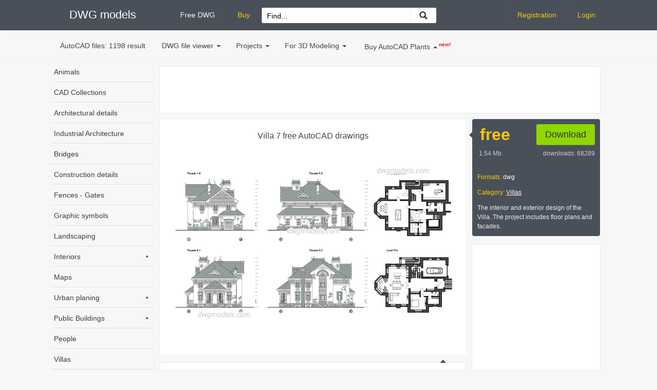

--- FILE ---
content_type: text/html; charset=utf-8
request_url: https://dwgmodels.com/808-villa-7.html
body_size: 6421
content:
<!DOCTYPE html>
<html lang="en">
<head>
<meta name="google-site-verification" content="oTQMNT9rXJPRwBLU7PkHJN9VjZdIPdbugTbBfy0nEV0" />
<meta name="p:domain_verify" content="6449d9261c7a4b31b5f197773acadff5"/>
<meta name="theme-color" content="#49505a" />
<title>Villa 7 AutoCAD blocks, plans, facades, furniture, free CAD file download</title>
<meta name="charset" content="utf-8">
<meta name="title" content="Villa 7 AutoCAD blocks, plans, facades, furniture, free CAD file download">
<meta name="description" content="The free AutoCAD drawings of a Villa in plan, side elevation view. This CAD file contains: facades, plans, furniture.">
<meta name="keywords" content="floor, plans, facades, includes, project, exterior, design, Villa, interior">
<meta name="generator" content="DataLife Engine (https://dle-news.ru)">
<link rel="canonical" href="https://dwgmodels.com/808-villa-7.html">
<link rel="alternate" type="application/rss+xml" title="DWG models download, free CAD Blocks | AutoCAD Drawings RSS Turbo" href="https://dwgmodels.com/rssturbo.xml">
<link rel="alternate" type="application/rss+xml" title="DWG models download, free CAD Blocks | AutoCAD Drawings RSS Dzen" href="https://dwgmodels.com/rssdzen.xml">
<link rel="search" type="application/opensearchdescription+xml" title="DWG models download, free CAD Blocks | AutoCAD Drawings" href="https://dwgmodels.com/index.php?do=opensearch">
<link rel="preconnect" href="https://dwgmodels.com/" fetchpriority="high">
<meta property="twitter:title" content="Villa 7 AutoCAD blocks, plans, facades, furniture, free CAD file download">
<meta property="twitter:url" content="https://dwgmodels.com/808-villa-7.html">
<meta property="twitter:card" content="summary_large_image">
<meta property="twitter:image" content="https://dwgmodels.com/uploads/posts/2017-07/1499768515_villa_7.jpg">
<meta property="twitter:description" content="The interior and exterior design of the Villa. The project includes floor plans and facades. The free AutoCAD drawings of a Villa in plan, side elevation view. This CAD file contains: facades, plans, furniture.">
<meta property="og:type" content="article">
<meta property="og:site_name" content="DWG models download, free CAD Blocks | AutoCAD Drawings">
<meta property="og:title" content="Villa 7 AutoCAD blocks, plans, facades, furniture, free CAD file download">
<meta property="og:url" content="https://dwgmodels.com/808-villa-7.html">
<meta property="og:image" content="https://dwgmodels.com/uploads/posts/2017-07/1499768515_villa_7.jpg">
<meta property="og:description" content="The interior and exterior design of the Villa. The project includes floor plans and facades. The free AutoCAD drawings of a Villa in plan, side elevation view. This CAD file contains: facades, plans, furniture.">
<link href="/engine/classes/min/index.php?f=engine/editor/css/default.css&amp;v=fru27" rel="stylesheet" type="text/css">
<script src="/engine/classes/min/index.php?g=general3&amp;v=fru27"></script>
<script src="/engine/classes/min/index.php?f=engine/classes/js/jqueryui3.js,engine/classes/js/dle_js.js,engine/classes/fancybox/fancybox.js&amp;v=fru27" defer></script>
<link rel="shortcut icon" href="/templates/Dwg/images/favicon.ico" />
<link media="screen" href="/templates/Dwg/css/styles.css" type="text/css" rel="stylesheet" />
<link media="screen" href="/templates/Dwg/css/engine.css" type="text/css" rel="stylesheet" />
<meta name=viewport content="width=device-width, initial-scale=1">
<script async src="https://pagead2.googlesyndication.com/pagead/js/adsbygoogle.js?client=ca-pub-9789609115374064"
     crossorigin="anonymous"></script>
</head>
<body class="basic">
	<div class="wrap-head">
		<div class="head">
		<a href="/"><div id="logo" class="logo">DWG models</div></a>
		<ul class="free-buy">
			<li><a href="/catalog/foc/" title="Download Free CAD Drawings">Free DWG</a></li>
			<li><a href="/catalog/buy/" class="orange">Buy</a></li>
		</ul>
		<!-- <div class="search"> -->
             <input id="menu__toggle" type="checkbox" />
                <label class="menu__btn" for="menu__toggle"><span></span></label>
        <form  id="sand-srch" class="srch" action="/index.php" name="searchform" method="get">
			<input type="hidden" name="do" value="search" />
			<input type="hidden" name="subaction" value="search" />
				<input aria-label="Search for files..." id="story" name="story" value="Find..." onblur="if(this.value=='') this.value='Find...';" onfocus="if(this.value=='Find...') this.value='';" type="text" />
				<button class="srch-btn" aria-label="Find CAD Drawings..."></button>
                
		</form>
                
			<div id="topmenu" class="menu">
				<ul>
                    

<li><a href="/index.php?do=register" rel="nofollow">Registration</a></li>
<li><a id="loginlink" href="/login.html" rel="nofollow">Login</a></li>

				</ul>
			</div>
		</div>
	</div>

	<div id="wrap-top-bar">
		<div class="top-bar">
				<ul>
                    <li class="top-bar-counter">AutoCAD files: <span class="grey">1198 result</span></li>
					<li><a href="/dwg-file-viewer.html">DWG file viewer<i class="caret"></i></a></li>
                    <li><a href="/projects/">Projects<i class="caret"></i></a></li>
                    <li><a href="/3d_modeling/">For 3D Modeling<i class="caret"></i></a></li>
                    <li class="Autodesk"><a href="https://dwgmodels.com/1570-botanical-set.html">Buy AutoCAD Plants<i class="caretUp"></i><sup><small style="color: red;"> <b>new!</b></small></sup></a></li>
                    <li class="fblike">
					
						<div align="center" class="fb-like" data-href="https://www.facebook.com/dwgmodels/" data-width="240" data-layout="button_count" data-action="like" data-size="large" data-show-faces="false" data-share="true"></div>
					
                    </li>
				</ul>
		</div>
	</div>
	<div id="page">
		<div id="content-wrap">
			<div id="content-p">
				
                
				
				
                
				<div class="DWG-L" style="margin: 5px;">
<div class="dwg-ads" style="margin: 0; padding: 0;">
    <script async src="https://pagead2.googlesyndication.com/pagead/js/adsbygoogle.js?client=ca-pub-9789609115374064"
         crossorigin="anonymous"></script>
    <!-- DWG_Full_Top -->
    <ins class="adsbygoogle"
         style="display:block;width:100%;height:90px"
         data-ad-client="ca-pub-9789609115374064"
         data-ad-slot="3686129767"
         data-full-width-responsive="true"></ins>
    <script>
         (adsbygoogle = window.adsbygoogle || []).push({});
    </script>
</div>
</div>
<div itemscope itemtype="http://schema.org/Product">
<meta itemprop="name" content="Villa 7 CAD drawings">
<meta itemprop="description" content="The free AutoCAD drawings of a Villa in plan, side elevation view. This CAD file contains: facades, plans, furniture.">
<div class="wrap-model">
	<div class="model" id="comm-slide">
        <h1>Villa 7 free AutoCAD drawings</h1>
        <a href="https://dwgmodels.com/uploads/posts/2017-07/1499768515_villa_7.jpg" rel="highslide" class="highslide" target="_blank"><img itemprop="image" src="/uploads/posts/2017-07/1499768515_villa_7.jpg" title="Villa 7 - CAD Blocks, free dwg file." alt="Villa 7 dwg, CAD Blocks, free download."></a>
	</div>
</div>
<div class="wrap-info-block">
    <div class="caret-two"></div>
	<div class="info-block" itemprop="offers" itemscope itemtype="http://schema.org/Offer">
		<div class="wrap-price">
            
            
			<div class="price">
free</div><meta itemprop="price" content="0.00" /><meta itemprop="priceCurrency" content="USD" />
			<span class="attachment"><a href="https://dwgmodels.com/index.php?do=download&id=807" class="dwnl-btn" title="villa_7.dwg CAD blocks" rel="nofollow">Download</a> <div class="file-info"><div style="float: left"> &nbsp;1.54 Mb</div> <div style="float: right">downloads: 68289</div></div></span>
        
            
            	
		</div>
		<div class="model-descr">        
            <div class="addthis_inline_share_toolbox"></div>
			<p><span class="orange">Formats:</span> <span class="white">
               dwg 
               </span></p>
			<p><span class="orange">Category:</span> <span class="white"><a href="https://dwgmodels.com/villas/">Villas</a></span></p>
            
			The interior and exterior design of the Villa. The project includes floor plans and facades.
        </div>
	</div>
    <div class="GRight" align="center">
        <script async src="https://pagead2.googlesyndication.com/pagead/js/adsbygoogle.js?client=ca-pub-9789609115374064"
             crossorigin="anonymous"></script>
        <!-- DWG_Full_Right -->
        <ins class="adsbygoogle"
             style="display:block"
             data-ad-client="ca-pub-9789609115374064"
             data-ad-slot="5137978080"
             data-ad-format="auto"
             data-full-width-responsive="true"></ins>
        <script>
             (adsbygoogle = window.adsbygoogle || []).push({});
        </script>
    </div>
    <div class="pint" align="center">
        <a rel="nofollow noopener" data-pin-do="embedUser" data-pin-lang="ru" data-pin-board-width="230" data-pin-scale-height="200" data-pin-scale-width="60" href="https://www.pinterest.com/dwgmodels/"></a>
    </div>
</div>
</div> <!-- end itemscope -->
<div class="wrap-dwg-info">
    <div class="dwg-info">
        <div class="details-title">
            <div class="details-caret"></div>
            <h2>CAD Blocks, free download - Villa 7</h2>
			<div id="help-ico" OnMouseOver="document.getElementById('howTodwnl').style.display = 'block';"
 OnMouseOut="document.getElementById('howTodwnl').style.display = 'none';">
			<img src="/templates/Dwg/images/help-ico.png" width="26" height="26" alt="How to Download? The icon to Villa 7 CAD Blocks">
			<div id="howTodwnl"></div>
			</div>
            
        </div>
    </div>
    <h3>Other high quality AutoCAD models:</h3>
    <div class="other-models"><div class="wrap-other-post"><a href="https://dwgmodels.com/798-classic-villa.html"><span class="other-title">Classic Villa</span><div class="other-post"><img src="/uploads/posts/2017-07/1499147752_classic_villa_m.jpg" alt="Classic Villa free dwg model"></div></a></div><div class="wrap-other-post"><a href="https://dwgmodels.com/809-villa-with-swimming-pool.html"><span class="other-title">Villa With Swimming Pool</span><div class="other-post"><img src="/uploads/posts/2017-07/1499947280_villa_with_swimming_pool_m.jpg" alt="Villa With Swimming Pool free dwg model"></div></a></div><div class="wrap-other-post"><a href="https://dwgmodels.com/1091-project-of-the-villa.html"><span class="other-title">Project of The Villa</span><div class="other-post"><img src="/uploads/posts/2018-06/1530187835_project-of-the-villa_m.jpg" alt="Project of The Villa free dwg model"></div></a></div><div class="wrap-other-post"><a href="https://dwgmodels.com/866-historic-villa.html"><span class="other-title">Historic Villa</span><div class="other-post"><img src="/uploads/posts/2017-08/1503169783_historic_villa_m.jpg" alt="Historic Villa free dwg model"></div></a></div></div>
	<div class="dwg-ads">
        <script async src="https://pagead2.googlesyndication.com/pagead/js/adsbygoogle.js?client=ca-pub-9789609115374064"
             crossorigin="anonymous"></script>
        <!-- DWG_Full_Bottom -->
        <ins class="adsbygoogle"
             style="display:block"
             data-ad-client="ca-pub-9789609115374064"
             data-ad-slot="8335821213"
             data-ad-format="auto"
             data-full-width-responsive="true"></ins>
        <script>
             (adsbygoogle = window.adsbygoogle || []).push({});
        </script>
    </div>
    <form  method="post" name="dle-comments-form" id="dle-comments-form" ><div class="commx" id="comm-ico">
	<div class="commx-top">
		<div class="commx-line">
			<div class="commx-ava"><img src="/templates/Dwg/images/dwg_user.png" alt="User"></div>
			<input placeholder="Your name.." type="text" name="name" id="name" class="commx-name" required>
			<div class="commx-smile"></div>
		</div>
		<div class="commx-txt">
			<textarea aria-label="Write a comment..." class="txt-kernel" placeholder="Write a comment.." name="comments" id="comments"></textarea>
		</div>
    </div>
	<div class="commx-bottom">
		<div class="commx-captcha">
			<div class="cap-question"><span id="dle-question">5 + 5 = ?</span></div>
			<input placeholder="Answer" type="text" name="question_answer" id="question_answer" class="cap-answer" required>
		</div>
		<button class="commx-btn" type="submit" name="submit" title="Send the comment">Post Comment</button>
	</div> 
</div>
		<input type="hidden" name="subaction" value="addcomment">
		<input type="hidden" name="post_id" id="post_id" value="808"><input type="hidden" name="user_hash" value="b4d6657c9a79db798b8a3f16d3fc4fbe7af3988c"></form>    
	<form method="post" name="dlemasscomments" id="dlemasscomments"><div id="dle-comments-list">

<div id="dle-ajax-comments"></div>
<div id="comment"></div><ol class="comments-tree-list"><li id="comments-tree-item-3932" class="comments-tree-item" ><div id='comment-id-3932'>    <div class="comm">
        <div class="comm-top-box">
            <div class="comm-img"><img src="/templates/Dwg/images/dwg_user.png" alt="nafia"></div>
            <div class="comm-info">
            	<div class="comm-name">nafia</div>
                <div class="comm-date">January 02 (2021)</div>
            </div>
        </div>
        <div class="comm-body"><div id='comm-id-3932'>Its great.. Just wonderful</div></div>
    </div></div></li><li id="comments-tree-item-1594" class="comments-tree-item" ><div id='comment-id-1594'>    <div class="comm">
        <div class="comm-top-box">
            <div class="comm-img"><img src="/templates/Dwg/images/dwg_user.png" alt="Guest ryan"></div>
            <div class="comm-info">
            	<div class="comm-name">Guest ryan</div>
                <div class="comm-date">June 09 (2019)</div>
            </div>
        </div>
        <div class="comm-body"><div id='comm-id-1594'>Nice house!</div></div>
    </div></div></li><li id="comments-tree-item-1567" class="comments-tree-item" ><div id='comment-id-1567'>    <div class="comm">
        <div class="comm-top-box">
            <div class="comm-img"><img src="/templates/Dwg/images/dwg_user.png" alt="staiff"></div>
            <div class="comm-info">
            	<div class="comm-name">staiff</div>
                <div class="comm-date">May 28 (2019)</div>
            </div>
        </div>
        <div class="comm-body"><div id='comm-id-1567'>Wow! Wonderful!</div></div>
    </div></div></li></ol></div></form>

</div>

                
                
			</div> <!-- end content -->
		</div> <!-- end content-wrap -->	
		<div id="left">
		<ul id="nav" class="left-menu">
			<li><a href="/animals/">Animals</a></li>
            <li><a href="/cad_library/">CAD Collections</a></li>
			<li><a href="/architectural_details/" title="Download Architectural CAD blocks">Architectural details</a></li>
            <li><a href="/architecture_industrial/">Industrial Architecture</a></li>
			<li><a href="/bridges/">Bridges</a></li>
            <li><a href="/construction_details/">Construction details</a></li>
			<li><a href="/fences_gates/">Fences - Gates</a></li>
            <li><a href="/graphic_symbols/">Graphic symbols</a></li>
			<li><a href="/landscaping/">Landscaping</a></li>
			<li><a href="/interiors/" title="AutoCAD Blocks for Interior Design">Interiors<span class="more">•</span></a></li>
			<li><a href="/maps/">Maps</a></li>
			<li><a href="/urban_planing/">Urban planing<span class="more">•</span></a></li>
			<li><a href="/public_buildings/">Public Buildings<span class="more">•</span></a></li>
            <li><a href="/people/">People</a></li>
			<li><a href="/villas/">Villas</a></li>
			<li><a href="/trees_plants/">Trees and Plants</a></li>
			<li><a href="/transport/">Transport<span class="more">•</span></a></li>
			<li><a href="/lifts_elevators/">Lifts, Elevators</a></li>
            <li><a href="/others_cad_blocks/">Other CAD Blocks</a></li>
		</ul>
	<div class="GOLDCad">
        <h3><i class="gold-ico"></i>Premium AutoCAD Blocks</h3>
		<div class="wrap-gold-post"><a href="https://dwgmodels.com/613-arab-people.html"><span class="gold-post-title">Arab People</span><div class="gold-post"><img src="/uploads/posts/2017-01/1485028598_arab_people_m.jpg" alt="Arab People AutoCAD blocks"></div><div class="gold-price">$ 5</div></a></div><div class="wrap-gold-post"><a href="https://dwgmodels.com/806-people-view-top-pack.html"><span class="gold-post-title">People View Top Pack</span><div class="gold-post"><img src="/uploads/posts/2017-07/1499595395_people_view_top_pack_m.jpg" alt="People View Top Pack AutoCAD blocks"></div><div class="gold-price">$ 9</div></a></div><div class="wrap-gold-post"><a href="https://dwgmodels.com/1447-eating-people-in-plan.html"><span class="gold-post-title">Eating People in Plan</span><div class="gold-post"><img src="/uploads/posts/2020-02/1581076047_eating-people-in-plan_m.jpg" alt="Eating People in Plan AutoCAD blocks"></div><div class="gold-price">$ 12</div></a></div>
	</div>
    
</div> <!-- end left -->
		
	</div>
	<div id="footer">
		<div class="social-box">
        <div class="social-des">We're on Social Media!</div>
        <div class="social-icons">
            <a rel="nofollow noopener" href="https://www.facebook.com/dwgmodels/" target="_blank"><span class="fb-icon">Facebook</span></a>
            <a rel="nofollow noopener" href="https://www.pinterest.com/dwgmodels/" target="_blank"><span class="pin-icon">Pinterest</span></a>
        </div>
    </div>
	&copy; 2022 DWG Models. All Rights Reserved.
	<p>Free AutoCAD files, CAD drawings, blocks and details</p>
        <ul>
            <li><a href="/privacy-policy.html">Privacy Policy</a></li>
            <li><a href="/terms-conditions.html">Terms & Conditions</a></li>
			<li><a href="/index.php?do=feedback">Contact Us</a></li>
            <li><a href="/about-us.html">About Us</a></li>
		</ul>
	</div>


<script src="https://gumroad.com/js/gumroad.js"></script>
<script>
<!--
var dle_root       = '/';
var dle_admin      = '';
var dle_login_hash = 'b4d6657c9a79db798b8a3f16d3fc4fbe7af3988c';
var dle_group      = 5;
var dle_skin       = 'Dwg';
var dle_wysiwyg    = '-1';
var quick_wysiwyg  = '0';
var dle_min_search = '3';
var dle_act_lang   = ["Yes", "No", "Enter", "Cancel", "Save", "Delete", "Loading. Please, wait..."];
var menu_short     = 'Quick edit';
var menu_full      = 'Full edit';
var menu_profile   = 'View profile';
var menu_send      = 'Send message';
var menu_uedit     = 'Admin Center';
var dle_info       = 'Information';
var dle_confirm    = 'Confirm';
var dle_prompt     = 'Enter the information';
var dle_req_field  = ["Fill the name field", "Fill the message field", "Fill the field with the subject of the message"];
var dle_del_agree  = 'Are you sure you want to delete it? This action cannot be undone';
var dle_spam_agree = 'Are you sure you want to mark the user as a spammer? This will remove all his comments';
var dle_c_title    = 'Send a complaint';
var dle_complaint  = 'Enter the text of your complaint to the Administration:';
var dle_mail       = 'Your e-mail:';
var dle_big_text   = 'Highlighted section of text is too large.';
var dle_orfo_title = 'Enter a comment to the detected error on the page for Administration ';
var dle_p_send     = 'Send';
var dle_p_send_ok  = 'Notification has been sent successfully ';
var dle_save_ok    = 'Changes are saved successfully. Refresh the page?';
var dle_reply_title= 'Reply to the comment';
var dle_tree_comm  = '1';
var dle_del_news   = 'Delete article';
var dle_sub_agree  = 'Do you really want to subscribe to this article’s comments?';
var dle_unsub_agree  = 'Do you really want to unsubscribe from comments on this publication?';
var dle_captcha_type  = '1';
var dle_share_interesting  = ["Share a link to the selected text", "Twitter", "Facebook", "Вконтакте", "Direct Link:", "Right-click and select «Copy Link»"];
var DLEPlayerLang     = {prev: 'Previous',next: 'Next',play: 'Play',pause: 'Pause',mute: 'Mute', unmute: 'Unmute', settings: 'Settings', enterFullscreen: 'Enable full screen mode', exitFullscreen: 'Disable full screen mode', speed: 'Speed', normal: 'Normal', quality: 'Quality', pip: 'PiP mode'};
var DLEGalleryLang    = {CLOSE: 'Close (Esc)', NEXT: 'Next Image', PREV: 'Previous image', ERROR: 'Warning! An error was detected', IMAGE_ERROR: 'Failed to load image', TOGGLE_SLIDESHOW: 'Watch slideshow (space) ',TOGGLE_FULLSCREEN: 'Full-screen mode', TOGGLE_THUMBS: 'Turn on / Turn off thumbnails', ITERATEZOOM: 'Increase / Reduce', DOWNLOAD: 'Download image' };
var DLEGalleryMode    = 1;
var DLELazyMode       = 0;
var allow_dle_delete_news   = false;
var dle_search_delay   = false;
var dle_search_value   = '';
jQuery(function($){
					setTimeout(function() {
						$.get(dle_root + "engine/ajax/controller.php?mod=adminfunction", { 'id': '808', action: 'newsread', user_hash: dle_login_hash });
					}, 5000);
find_comment_onpage();
				$('#dle-comments-form').submit(function() {
					if( $('#comments-image-uploader').data('files') == 'selected' ) {
						$('#comments-image-uploader').plupload('start');
					} else {
						doAddComments();
					}
					return false;
				});
FastSearch();
});
//-->
</script>
<script src="/templates/Dwg/js/lib.js"></script>
<!-- Global site tag (gtag.js) - Google Analytics -->
<script async src="https://www.googletagmanager.com/gtag/js?id=G-V0NMZ9CPRH"></script>
<script>
  window.dataLayer = window.dataLayer || [];
  function gtag(){dataLayer.push(arguments);}
  gtag('js', new Date());
  gtag('config', 'G-V0NMZ9CPRH');
</script>
<script async defer src="//assets.pinterest.com/js/pinit.js"></script>
</body>
</html>
<!-- DataLife Engine Copyright SoftNews Media Group (https://dle-news.ru) -->


--- FILE ---
content_type: text/html; charset=utf-8
request_url: https://www.google.com/recaptcha/api2/aframe
body_size: 266
content:
<!DOCTYPE HTML><html><head><meta http-equiv="content-type" content="text/html; charset=UTF-8"></head><body><script nonce="BnZCyUtinYwNXteu9fBv_Q">/** Anti-fraud and anti-abuse applications only. See google.com/recaptcha */ try{var clients={'sodar':'https://pagead2.googlesyndication.com/pagead/sodar?'};window.addEventListener("message",function(a){try{if(a.source===window.parent){var b=JSON.parse(a.data);var c=clients[b['id']];if(c){var d=document.createElement('img');d.src=c+b['params']+'&rc='+(localStorage.getItem("rc::a")?sessionStorage.getItem("rc::b"):"");window.document.body.appendChild(d);sessionStorage.setItem("rc::e",parseInt(sessionStorage.getItem("rc::e")||0)+1);localStorage.setItem("rc::h",'1769133131292');}}}catch(b){}});window.parent.postMessage("_grecaptcha_ready", "*");}catch(b){}</script></body></html>